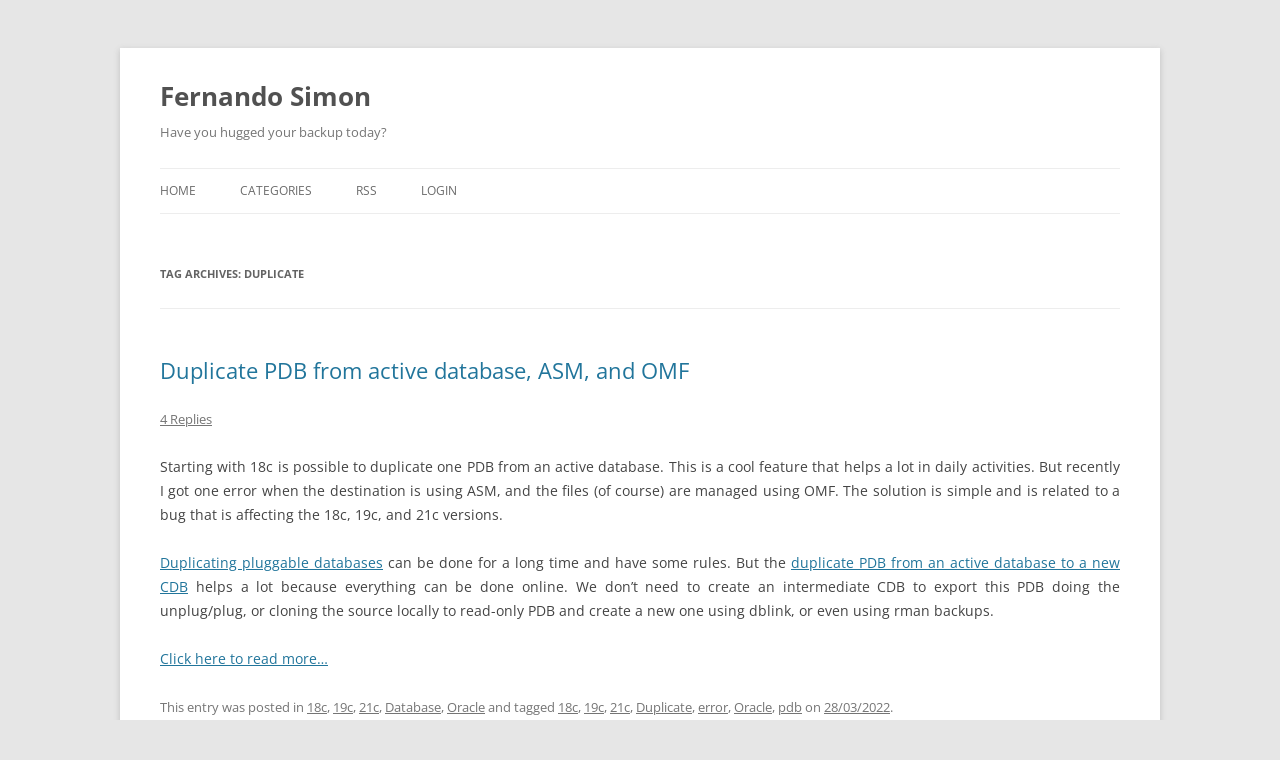

--- FILE ---
content_type: text/html; charset=UTF-8
request_url: https://www.fernandosimon.com/blog/tag/duplicate/
body_size: 8162
content:
<!DOCTYPE html>
<!--[if IE 7]>
<html class="ie ie7" lang="en-US">
<![endif]-->
<!--[if IE 8]>
<html class="ie ie8" lang="en-US">
<![endif]-->
<!--[if !(IE 7) & !(IE 8)]><!-->
<html lang="en-US">
<!--<![endif]-->
<head>
<meta charset="UTF-8" />
<meta name="viewport" content="width=device-width, initial-scale=1.0" />

<link rel="profile" href="https://gmpg.org/xfn/11" />
<link rel="pingback" href="https://www.fernandosimon.com/blog/xmlrpc.php">
<!--[if lt IE 9]>
<script src="https://www.fernandosimon.com/blog/wp-content/themes/twentytwelve/js/html5.js?ver=3.7.0" type="text/javascript"></script>
<![endif]-->
<meta name='robots' content='index, follow, max-image-preview:large, max-snippet:-1, max-video-preview:-1' />

	<!-- This site is optimized with the Yoast SEO plugin v26.5 - https://yoast.com/wordpress/plugins/seo/ -->
	<title>Fernando Simon - Tags -</title>
	<link rel="canonical" href="https://www.fernandosimon.com/blog/tag/duplicate/" />
	<meta property="og:locale" content="en_US" />
	<meta property="og:type" content="article" />
	<meta property="og:title" content="Fernando Simon - Tags -" />
	<meta property="og:url" content="https://www.fernandosimon.com/blog/tag/duplicate/" />
	<meta property="og:site_name" content="Fernando Simon" />
	<meta name="twitter:card" content="summary_large_image" />
	<script type="application/ld+json" class="yoast-schema-graph">{"@context":"https://schema.org","@graph":[{"@type":"CollectionPage","@id":"https://www.fernandosimon.com/blog/tag/duplicate/","url":"https://www.fernandosimon.com/blog/tag/duplicate/","name":"Fernando Simon - Tags -","isPartOf":{"@id":"https://www.fernandosimon.com/blog/#website"},"breadcrumb":{"@id":"https://www.fernandosimon.com/blog/tag/duplicate/#breadcrumb"},"inLanguage":"en-US"},{"@type":"BreadcrumbList","@id":"https://www.fernandosimon.com/blog/tag/duplicate/#breadcrumb","itemListElement":[{"@type":"ListItem","position":1,"name":"Home","item":"https://www.fernandosimon.com/blog/"},{"@type":"ListItem","position":2,"name":"Duplicate"}]},{"@type":"WebSite","@id":"https://www.fernandosimon.com/blog/#website","url":"https://www.fernandosimon.com/blog/","name":"Fernando Simon","description":"Have you hugged your backup today?","potentialAction":[{"@type":"SearchAction","target":{"@type":"EntryPoint","urlTemplate":"https://www.fernandosimon.com/blog/?s={search_term_string}"},"query-input":{"@type":"PropertyValueSpecification","valueRequired":true,"valueName":"search_term_string"}}],"inLanguage":"en-US"}]}</script>
	<!-- / Yoast SEO plugin. -->


<link rel='dns-prefetch' href='//secure.gravatar.com' />
<link rel='dns-prefetch' href='//www.googletagmanager.com' />
<link rel='dns-prefetch' href='//stats.wp.com' />
<link rel='dns-prefetch' href='//v0.wordpress.com' />
<link rel="alternate" type="application/rss+xml" title="Fernando Simon &raquo; Feed" href="https://www.fernandosimon.com/blog/feed/" />
<link rel="alternate" type="application/rss+xml" title="Fernando Simon &raquo; Comments Feed" href="https://www.fernandosimon.com/blog/comments/feed/" />
<link rel="alternate" type="application/rss+xml" title="Fernando Simon &raquo; Duplicate Tag Feed" href="https://www.fernandosimon.com/blog/tag/duplicate/feed/" />
<style id='wp-img-auto-sizes-contain-inline-css' type='text/css'>
img:is([sizes=auto i],[sizes^="auto," i]){contain-intrinsic-size:3000px 1500px}
/*# sourceURL=wp-img-auto-sizes-contain-inline-css */
</style>
<style id='wp-emoji-styles-inline-css' type='text/css'>

	img.wp-smiley, img.emoji {
		display: inline !important;
		border: none !important;
		box-shadow: none !important;
		height: 1em !important;
		width: 1em !important;
		margin: 0 0.07em !important;
		vertical-align: -0.1em !important;
		background: none !important;
		padding: 0 !important;
	}
/*# sourceURL=wp-emoji-styles-inline-css */
</style>
<style id='wp-block-library-inline-css' type='text/css'>
:root{--wp-block-synced-color:#7a00df;--wp-block-synced-color--rgb:122,0,223;--wp-bound-block-color:var(--wp-block-synced-color);--wp-editor-canvas-background:#ddd;--wp-admin-theme-color:#007cba;--wp-admin-theme-color--rgb:0,124,186;--wp-admin-theme-color-darker-10:#006ba1;--wp-admin-theme-color-darker-10--rgb:0,107,160.5;--wp-admin-theme-color-darker-20:#005a87;--wp-admin-theme-color-darker-20--rgb:0,90,135;--wp-admin-border-width-focus:2px}@media (min-resolution:192dpi){:root{--wp-admin-border-width-focus:1.5px}}.wp-element-button{cursor:pointer}:root .has-very-light-gray-background-color{background-color:#eee}:root .has-very-dark-gray-background-color{background-color:#313131}:root .has-very-light-gray-color{color:#eee}:root .has-very-dark-gray-color{color:#313131}:root .has-vivid-green-cyan-to-vivid-cyan-blue-gradient-background{background:linear-gradient(135deg,#00d084,#0693e3)}:root .has-purple-crush-gradient-background{background:linear-gradient(135deg,#34e2e4,#4721fb 50%,#ab1dfe)}:root .has-hazy-dawn-gradient-background{background:linear-gradient(135deg,#faaca8,#dad0ec)}:root .has-subdued-olive-gradient-background{background:linear-gradient(135deg,#fafae1,#67a671)}:root .has-atomic-cream-gradient-background{background:linear-gradient(135deg,#fdd79a,#004a59)}:root .has-nightshade-gradient-background{background:linear-gradient(135deg,#330968,#31cdcf)}:root .has-midnight-gradient-background{background:linear-gradient(135deg,#020381,#2874fc)}:root{--wp--preset--font-size--normal:16px;--wp--preset--font-size--huge:42px}.has-regular-font-size{font-size:1em}.has-larger-font-size{font-size:2.625em}.has-normal-font-size{font-size:var(--wp--preset--font-size--normal)}.has-huge-font-size{font-size:var(--wp--preset--font-size--huge)}.has-text-align-center{text-align:center}.has-text-align-left{text-align:left}.has-text-align-right{text-align:right}.has-fit-text{white-space:nowrap!important}#end-resizable-editor-section{display:none}.aligncenter{clear:both}.items-justified-left{justify-content:flex-start}.items-justified-center{justify-content:center}.items-justified-right{justify-content:flex-end}.items-justified-space-between{justify-content:space-between}.screen-reader-text{border:0;clip-path:inset(50%);height:1px;margin:-1px;overflow:hidden;padding:0;position:absolute;width:1px;word-wrap:normal!important}.screen-reader-text:focus{background-color:#ddd;clip-path:none;color:#444;display:block;font-size:1em;height:auto;left:5px;line-height:normal;padding:15px 23px 14px;text-decoration:none;top:5px;width:auto;z-index:100000}html :where(.has-border-color){border-style:solid}html :where([style*=border-top-color]){border-top-style:solid}html :where([style*=border-right-color]){border-right-style:solid}html :where([style*=border-bottom-color]){border-bottom-style:solid}html :where([style*=border-left-color]){border-left-style:solid}html :where([style*=border-width]){border-style:solid}html :where([style*=border-top-width]){border-top-style:solid}html :where([style*=border-right-width]){border-right-style:solid}html :where([style*=border-bottom-width]){border-bottom-style:solid}html :where([style*=border-left-width]){border-left-style:solid}html :where(img[class*=wp-image-]){height:auto;max-width:100%}:where(figure){margin:0 0 1em}html :where(.is-position-sticky){--wp-admin--admin-bar--position-offset:var(--wp-admin--admin-bar--height,0px)}@media screen and (max-width:600px){html :where(.is-position-sticky){--wp-admin--admin-bar--position-offset:0px}}
/*wp_block_styles_on_demand_placeholder:696fe73b4ab9e*/
/*# sourceURL=wp-block-library-inline-css */
</style>
<style id='classic-theme-styles-inline-css' type='text/css'>
/*! This file is auto-generated */
.wp-block-button__link{color:#fff;background-color:#32373c;border-radius:9999px;box-shadow:none;text-decoration:none;padding:calc(.667em + 2px) calc(1.333em + 2px);font-size:1.125em}.wp-block-file__button{background:#32373c;color:#fff;text-decoration:none}
/*# sourceURL=/wp-includes/css/classic-themes.min.css */
</style>
<link rel='stylesheet' id='bg-shce-genericons-css' href='https://www.fernandosimon.com/blog/wp-content/plugins/show-hidecollapse-expand/assets/css/genericons/genericons.css?ver=6.9' type='text/css' media='all' />
<link rel='stylesheet' id='bg-show-hide-css' href='https://www.fernandosimon.com/blog/wp-content/plugins/show-hidecollapse-expand/assets/css/bg-show-hide.css?ver=6.9' type='text/css' media='all' />
<link rel='stylesheet' id='twentytwelve-fonts-css' href='https://www.fernandosimon.com/blog/wp-content/themes/twentytwelve/fonts/font-open-sans.css?ver=20230328' type='text/css' media='all' />
<link rel='stylesheet' id='twentytwelve-style-css' href='https://www.fernandosimon.com/blog/wp-content/themes/twentytwelve/style.css?ver=20250415' type='text/css' media='all' />
<link rel='stylesheet' id='twentytwelve-block-style-css' href='https://www.fernandosimon.com/blog/wp-content/themes/twentytwelve/css/blocks.css?ver=20240812' type='text/css' media='all' />
<link rel='stylesheet' id='enlighterjs-css' href='https://www.fernandosimon.com/blog/wp-content/plugins/enlighter/cache/enlighterjs.min.css?ver=DwMdUkynlDBU0sa' type='text/css' media='all' />
<script type="text/javascript" src="https://www.fernandosimon.com/blog/wp-includes/js/jquery/jquery.min.js?ver=3.7.1" id="jquery-core-js"></script>
<script type="text/javascript" src="https://www.fernandosimon.com/blog/wp-includes/js/jquery/jquery-migrate.min.js?ver=3.4.1" id="jquery-migrate-js"></script>
<script type="text/javascript" src="https://www.fernandosimon.com/blog/wp-content/themes/twentytwelve/js/navigation.js?ver=20250303" id="twentytwelve-navigation-js" defer="defer" data-wp-strategy="defer"></script>

<!-- Google tag (gtag.js) snippet added by Site Kit -->
<!-- Google Analytics snippet added by Site Kit -->
<script type="text/javascript" src="https://www.googletagmanager.com/gtag/js?id=G-RSE2W6HLJR" id="google_gtagjs-js" async></script>
<script type="text/javascript" id="google_gtagjs-js-after">
/* <![CDATA[ */
window.dataLayer = window.dataLayer || [];function gtag(){dataLayer.push(arguments);}
gtag("set","linker",{"domains":["www.fernandosimon.com"]});
gtag("js", new Date());
gtag("set", "developer_id.dZTNiMT", true);
gtag("config", "G-RSE2W6HLJR");
 window._googlesitekit = window._googlesitekit || {}; window._googlesitekit.throttledEvents = []; window._googlesitekit.gtagEvent = (name, data) => { var key = JSON.stringify( { name, data } ); if ( !! window._googlesitekit.throttledEvents[ key ] ) { return; } window._googlesitekit.throttledEvents[ key ] = true; setTimeout( () => { delete window._googlesitekit.throttledEvents[ key ]; }, 5 ); gtag( "event", name, { ...data, event_source: "site-kit" } ); }; 
//# sourceURL=google_gtagjs-js-after
/* ]]> */
</script>
<link rel="https://api.w.org/" href="https://www.fernandosimon.com/blog/wp-json/" /><link rel="alternate" title="JSON" type="application/json" href="https://www.fernandosimon.com/blog/wp-json/wp/v2/tags/157" /><link rel="EditURI" type="application/rsd+xml" title="RSD" href="https://www.fernandosimon.com/blog/xmlrpc.php?rsd" />
<meta name="generator" content="WordPress 6.9" />
<meta name="generator" content="Site Kit by Google 1.167.0" />	<style>img#wpstats{display:none}</style>
		<link rel="icon" href="https://www.fernandosimon.com/blog/wp-content/uploads/2024/06/cropped-Icon-2-32x32.jpg" sizes="32x32" />
<link rel="icon" href="https://www.fernandosimon.com/blog/wp-content/uploads/2024/06/cropped-Icon-2-192x192.jpg" sizes="192x192" />
<link rel="apple-touch-icon" href="https://www.fernandosimon.com/blog/wp-content/uploads/2024/06/cropped-Icon-2-180x180.jpg" />
<meta name="msapplication-TileImage" content="https://www.fernandosimon.com/blog/wp-content/uploads/2024/06/cropped-Icon-2-270x270.jpg" />
</head>

<body class="archive tag tag-duplicate tag-157 wp-embed-responsive wp-theme-twentytwelve full-width custom-font-enabled single-author">
<div id="page" class="hfeed site">
	<a class="screen-reader-text skip-link" href="#content">Skip to content</a>
	<header id="masthead" class="site-header">
		<hgroup>
					<h1 class="site-title"><a href="https://www.fernandosimon.com/blog/" rel="home" >Fernando Simon</a></h1>
			<h2 class="site-description">Have you hugged your backup today?</h2>
		</hgroup>

		<nav id="site-navigation" class="main-navigation">
			<button class="menu-toggle">Menu</button>
			<div class="menu-primary-container"><ul id="menu-primary" class="nav-menu"><li id="menu-item-583" class="menu-item menu-item-type-custom menu-item-object-custom menu-item-home menu-item-has-children menu-item-583"><a href="http://www.fernandosimon.com/blog">Home</a>
<ul class="sub-menu">
	<li id="menu-item-584" class="menu-item menu-item-type-post_type menu-item-object-page menu-item-584"><a href="https://www.fernandosimon.com/blog/sample-page/">About</a></li>
</ul>
</li>
<li id="menu-item-577" class="menu-item menu-item-type-post_type menu-item-object-page menu-item-has-children menu-item-577"><a href="https://www.fernandosimon.com/blog/categories/">Categories</a>
<ul class="sub-menu">
	<li id="menu-item-578" class="menu-item menu-item-type-taxonomy menu-item-object-category menu-item-578"><a href="https://www.fernandosimon.com/blog/category/oracle/">Oracle</a></li>
	<li id="menu-item-579" class="menu-item menu-item-type-taxonomy menu-item-object-category menu-item-579"><a href="https://www.fernandosimon.com/blog/category/engineeredsystems/exadata/">Exadata</a></li>
	<li id="menu-item-580" class="menu-item menu-item-type-taxonomy menu-item-object-category menu-item-580"><a href="https://www.fernandosimon.com/blog/category/oracle/data-guard/">Data Guard</a></li>
	<li id="menu-item-581" class="menu-item menu-item-type-taxonomy menu-item-object-category menu-item-581"><a href="https://www.fernandosimon.com/blog/category/engineeredsystems/">Engineered Systems</a></li>
	<li id="menu-item-582" class="menu-item menu-item-type-taxonomy menu-item-object-category menu-item-582"><a href="https://www.fernandosimon.com/blog/category/engineeredsystems/zdlra/">ZDLRA</a></li>
</ul>
</li>
<li id="menu-item-758" class="menu-item menu-item-type-custom menu-item-object-custom menu-item-758"><a href="https://www.fernandosimon.com/blog/feed/">RSS</a></li>
<li id="menu-item-585" class="menu-item menu-item-type-custom menu-item-object-custom menu-item-585"><a href="http://www.fernandosimon.com/blog/wp-login.php">Login</a></li>
</ul></div>		</nav><!-- #site-navigation -->

			</header><!-- #masthead -->

	<div id="main" class="wrapper">

	<section id="primary" class="site-content">
		<div id="content" role="main">

					<header class="archive-header">
				<h1 class="archive-title">
				Tag Archives: <span>Duplicate</span>				</h1>

						</header><!-- .archive-header -->

			
	<article id="post-931" class="post-931 post type-post status-publish format-standard hentry category-18c category-19c category-21c category-database category-oracle tag-18c tag-19c tag-21c tag-duplicate tag-error tag-oracle tag-pdb">
				<header class="entry-header">
			
						<h1 class="entry-title">
				<a href="https://www.fernandosimon.com/blog/duplicate-pdb-from-active-database-asm-and-omf/" rel="bookmark">Duplicate PDB from active database, ASM, and OMF</a>
			</h1>
										<div class="comments-link">
					<a href="https://www.fernandosimon.com/blog/duplicate-pdb-from-active-database-asm-and-omf/#comments">4 Replies</a>				</div><!-- .comments-link -->
					</header><!-- .entry-header -->

				<div class="entry-content">
			<p style="text-align: justify;">Starting with 18c is possible to duplicate one PDB from an active database. This is a cool feature that helps a lot in daily activities. But recently I got one error when the destination is using ASM, and the files (of course) are managed using OMF. The solution is simple and is related to a bug that is affecting the 18c, 19c, and 21c versions.</p>
<p style="text-align: justify;"><a href="https://docs.oracle.com/en/database/oracle/oracle-database/19/bradv/rman-duplicating-databases.html#GUID-68742310-3B60-4246-9431-6671697AB516" target="_blank" rel="noopener">Duplicating pluggable databases</a> can be done for a long time and have some rules. But the <a href="https://docs.oracle.com/en/database/oracle/oracle-database/19/bradv/rman-duplicating-databases.html#GUID-539E89F6-C0BC-49CB-8D8C-CD8FF88BAF32" target="_blank" rel="noopener">duplicate PDB from an active database to a new CDB</a> helps a lot because everything can be done online. We don’t need to create an intermediate CDB to export this PDB doing the unplug/plug, or cloning the source locally to read-only PDB and create a new one using dblink, or even using rman backups.</p>
<p style="text-align: justify;"> <a href="https://www.fernandosimon.com/blog/duplicate-pdb-from-active-database-asm-and-omf/#more-931" class="more-link">Click here to read more&#8230;</a></p>
					</div><!-- .entry-content -->
		
		<footer class="entry-meta">
			This entry was posted in <a href="https://www.fernandosimon.com/blog/category/oracle/18c/" rel="category tag">18c</a>, <a href="https://www.fernandosimon.com/blog/category/oracle/19c/" rel="category tag">19c</a>, <a href="https://www.fernandosimon.com/blog/category/oracle/21c/" rel="category tag">21c</a>, <a href="https://www.fernandosimon.com/blog/category/database/" rel="category tag">Database</a>, <a href="https://www.fernandosimon.com/blog/category/oracle/" rel="category tag">Oracle</a> and tagged <a href="https://www.fernandosimon.com/blog/tag/18c/" rel="tag">18c</a>, <a href="https://www.fernandosimon.com/blog/tag/19c/" rel="tag">19c</a>, <a href="https://www.fernandosimon.com/blog/tag/21c/" rel="tag">21c</a>, <a href="https://www.fernandosimon.com/blog/tag/duplicate/" rel="tag">Duplicate</a>, <a href="https://www.fernandosimon.com/blog/tag/error/" rel="tag">error</a>, <a href="https://www.fernandosimon.com/blog/tag/oracle/" rel="tag">Oracle</a>, <a href="https://www.fernandosimon.com/blog/tag/pdb/" rel="tag">pdb</a> on <a href="https://www.fernandosimon.com/blog/duplicate-pdb-from-active-database-asm-and-omf/" title="7:47 pm" rel="bookmark"><time class="entry-date" datetime="2022-03-28T19:47:21-03:00">28/03/2022</time></a><span class="by-author"> by <span class="author vcard"><a class="url fn n" href="https://www.fernandosimon.com/blog/author/simon/" title="View all posts by Simon" rel="author">Simon</a></span></span>.								</footer><!-- .entry-meta -->
	</article><!-- #post -->

	<article id="post-837" class="post-837 post type-post status-publish format-standard hentry category-database category-engineeredsystems category-restore category-rman category-zdlra tag-duplicate tag-engineered-systems tag-oracle tag-restore tag-zdlra">
				<header class="entry-header">
			
						<h1 class="entry-title">
				<a href="https://www.fernandosimon.com/blog/duplicate-restore-and-zdlra/" rel="bookmark">Duplicate, Restore and ZDLRA</a>
			</h1>
										<div class="comments-link">
					<a href="https://www.fernandosimon.com/blog/duplicate-restore-and-zdlra/#comments">16 Replies</a>				</div><!-- .comments-link -->
					</header><!-- .entry-header -->

				<div class="entry-content">
			<p style="text-align: justify;">From time to time we need to clone/duplicate some databases and we have several ways to do that, most common are duplicate and restore (with a new name) commands. But when using RMAN catalogs we need to take extra care because we can up lose the backups of the entire database because of the wrong way to do that. And this is even more crucial when using ZDLRA.</p>
<p style="text-align: justify;">You need to choose between The Good and The Bad. Because if you choose wrong you will have troubles with The Ugly. The key factor here is the RMAN/ZDLRA catalog, choose wrong and you will automatically add bad data in the internal catalog tables and if you will try to clean, can delete database backups.</p>
<p style="text-align: justify;">In this post, I will show how correctly clone one database when you are using the RMAN/ZDLRA catalog and the reasons for that. I will show the problems and the collateral effects for ZDLRA when you choose the bad way.</p>
<p style="text-align: justify;"> <a href="https://www.fernandosimon.com/blog/duplicate-restore-and-zdlra/#more-837" class="more-link">Click here to read more&#8230;</a></p>
					</div><!-- .entry-content -->
		
		<footer class="entry-meta">
			This entry was posted in <a href="https://www.fernandosimon.com/blog/category/database/" rel="category tag">Database</a>, <a href="https://www.fernandosimon.com/blog/category/engineeredsystems/" rel="category tag">Engineered Systems</a>, <a href="https://www.fernandosimon.com/blog/category/banco-de-dados/restore/" rel="category tag">Restore</a>, <a href="https://www.fernandosimon.com/blog/category/oracle/rman/" rel="category tag">RMAN</a>, <a href="https://www.fernandosimon.com/blog/category/engineeredsystems/zdlra/" rel="category tag">ZDLRA</a> and tagged <a href="https://www.fernandosimon.com/blog/tag/duplicate/" rel="tag">Duplicate</a>, <a href="https://www.fernandosimon.com/blog/tag/engineered-systems/" rel="tag">Engineered Systems</a>, <a href="https://www.fernandosimon.com/blog/tag/oracle/" rel="tag">Oracle</a>, <a href="https://www.fernandosimon.com/blog/tag/restore/" rel="tag">Restore</a>, <a href="https://www.fernandosimon.com/blog/tag/zdlra/" rel="tag">ZDLRA</a> on <a href="https://www.fernandosimon.com/blog/duplicate-restore-and-zdlra/" title="8:12 pm" rel="bookmark"><time class="entry-date" datetime="2020-12-07T20:12:16-03:00">07/12/2020</time></a><span class="by-author"> by <span class="author vcard"><a class="url fn n" href="https://www.fernandosimon.com/blog/author/simon/" title="View all posts by Simon" rel="author">Simon</a></span></span>.								</footer><!-- .entry-meta -->
	</article><!-- #post -->

		
		</div><!-- #content -->
	</section><!-- #primary -->


		</div><!-- #main .wrapper -->
	<footer id="colophon" role="contentinfo">
		<div class="site-info">
									<a href="https://wordpress.org/" class="imprint" title="Semantic Personal Publishing Platform">
				Proudly powered by WordPress			</a>
		</div><!-- .site-info -->
	</footer><!-- #colophon -->
</div><!-- #page -->

<script type="speculationrules">
{"prefetch":[{"source":"document","where":{"and":[{"href_matches":"/blog/*"},{"not":{"href_matches":["/blog/wp-*.php","/blog/wp-admin/*","/blog/wp-content/uploads/*","/blog/wp-content/*","/blog/wp-content/plugins/*","/blog/wp-content/themes/twentytwelve/*","/blog/*\\?(.+)"]}},{"not":{"selector_matches":"a[rel~=\"nofollow\"]"}},{"not":{"selector_matches":".no-prefetch, .no-prefetch a"}}]},"eagerness":"conservative"}]}
</script>
<script type="text/javascript" src="https://www.fernandosimon.com/blog/wp-includes/js/jquery/ui/effect.min.js?ver=1.13.3" id="jquery-effects-core-js"></script>
<script type="text/javascript" src="https://www.fernandosimon.com/blog/wp-includes/js/jquery/ui/effect-slide.min.js?ver=1.13.3" id="jquery-effects-slide-js"></script>
<script type="text/javascript" src="https://www.fernandosimon.com/blog/wp-includes/js/jquery/ui/effect-highlight.min.js?ver=1.13.3" id="jquery-effects-highlight-js"></script>
<script type="text/javascript" src="https://www.fernandosimon.com/blog/wp-includes/js/jquery/ui/effect-fold.min.js?ver=1.13.3" id="jquery-effects-fold-js"></script>
<script type="text/javascript" src="https://www.fernandosimon.com/blog/wp-includes/js/jquery/ui/effect-blind.min.js?ver=1.13.3" id="jquery-effects-blind-js"></script>
<script type="text/javascript" id="bg-show-hide-script-js-extra">
/* <![CDATA[ */
var BG_SHCE_USE_EFFECTS = "0";
var BG_SHCE_TOGGLE_SPEED = "400";
var BG_SHCE_TOGGLE_OPTIONS = "none";
var BG_SHCE_TOGGLE_EFFECT = "blind";
//# sourceURL=bg-show-hide-script-js-extra
/* ]]> */
</script>
<script type="text/javascript" src="https://www.fernandosimon.com/blog/wp-content/plugins/show-hidecollapse-expand/assets/js/bg-show-hide.js?ver=6.9" id="bg-show-hide-script-js"></script>
<script type="text/javascript" src="https://www.fernandosimon.com/blog/wp-content/plugins/enlighter/cache/enlighterjs.min.js?ver=DwMdUkynlDBU0sa" id="enlighterjs-js"></script>
<script type="text/javascript" id="enlighterjs-js-after">
/* <![CDATA[ */
!function(e,n){if("undefined"!=typeof EnlighterJS){var o={"selectors":{"block":"pre.EnlighterJSRAW","inline":"code.EnlighterJSRAW"},"options":{"indent":4,"ampersandCleanup":true,"linehover":true,"rawcodeDbclick":false,"textOverflow":"scroll","linenumbers":false,"theme":"droide","language":"no-highlight","retainCssClasses":false,"collapse":false,"toolbarOuter":"","toolbarTop":"{BTN_RAW}{BTN_COPY}{BTN_WINDOW}{BTN_WEBSITE}","toolbarBottom":""}};(e.EnlighterJSINIT=function(){EnlighterJS.init(o.selectors.block,o.selectors.inline,o.options)})()}else{(n&&(n.error||n.log)||function(){})("Error: EnlighterJS resources not loaded yet!")}}(window,console);
//# sourceURL=enlighterjs-js-after
/* ]]> */
</script>
<script type="text/javascript" id="jetpack-stats-js-before">
/* <![CDATA[ */
_stq = window._stq || [];
_stq.push([ "view", JSON.parse("{\"v\":\"ext\",\"blog\":\"79662647\",\"post\":\"0\",\"tz\":\"-3\",\"srv\":\"www.fernandosimon.com\",\"arch_tag\":\"duplicate\",\"arch_results\":\"2\",\"j\":\"1:15.3.1\"}") ]);
_stq.push([ "clickTrackerInit", "79662647", "0" ]);
//# sourceURL=jetpack-stats-js-before
/* ]]> */
</script>
<script type="text/javascript" src="https://stats.wp.com/e-202604.js" id="jetpack-stats-js" defer="defer" data-wp-strategy="defer"></script>
<script id="wp-emoji-settings" type="application/json">
{"baseUrl":"https://s.w.org/images/core/emoji/17.0.2/72x72/","ext":".png","svgUrl":"https://s.w.org/images/core/emoji/17.0.2/svg/","svgExt":".svg","source":{"concatemoji":"https://www.fernandosimon.com/blog/wp-includes/js/wp-emoji-release.min.js?ver=6.9"}}
</script>
<script type="module">
/* <![CDATA[ */
/*! This file is auto-generated */
const a=JSON.parse(document.getElementById("wp-emoji-settings").textContent),o=(window._wpemojiSettings=a,"wpEmojiSettingsSupports"),s=["flag","emoji"];function i(e){try{var t={supportTests:e,timestamp:(new Date).valueOf()};sessionStorage.setItem(o,JSON.stringify(t))}catch(e){}}function c(e,t,n){e.clearRect(0,0,e.canvas.width,e.canvas.height),e.fillText(t,0,0);t=new Uint32Array(e.getImageData(0,0,e.canvas.width,e.canvas.height).data);e.clearRect(0,0,e.canvas.width,e.canvas.height),e.fillText(n,0,0);const a=new Uint32Array(e.getImageData(0,0,e.canvas.width,e.canvas.height).data);return t.every((e,t)=>e===a[t])}function p(e,t){e.clearRect(0,0,e.canvas.width,e.canvas.height),e.fillText(t,0,0);var n=e.getImageData(16,16,1,1);for(let e=0;e<n.data.length;e++)if(0!==n.data[e])return!1;return!0}function u(e,t,n,a){switch(t){case"flag":return n(e,"\ud83c\udff3\ufe0f\u200d\u26a7\ufe0f","\ud83c\udff3\ufe0f\u200b\u26a7\ufe0f")?!1:!n(e,"\ud83c\udde8\ud83c\uddf6","\ud83c\udde8\u200b\ud83c\uddf6")&&!n(e,"\ud83c\udff4\udb40\udc67\udb40\udc62\udb40\udc65\udb40\udc6e\udb40\udc67\udb40\udc7f","\ud83c\udff4\u200b\udb40\udc67\u200b\udb40\udc62\u200b\udb40\udc65\u200b\udb40\udc6e\u200b\udb40\udc67\u200b\udb40\udc7f");case"emoji":return!a(e,"\ud83e\u1fac8")}return!1}function f(e,t,n,a){let r;const o=(r="undefined"!=typeof WorkerGlobalScope&&self instanceof WorkerGlobalScope?new OffscreenCanvas(300,150):document.createElement("canvas")).getContext("2d",{willReadFrequently:!0}),s=(o.textBaseline="top",o.font="600 32px Arial",{});return e.forEach(e=>{s[e]=t(o,e,n,a)}),s}function r(e){var t=document.createElement("script");t.src=e,t.defer=!0,document.head.appendChild(t)}a.supports={everything:!0,everythingExceptFlag:!0},new Promise(t=>{let n=function(){try{var e=JSON.parse(sessionStorage.getItem(o));if("object"==typeof e&&"number"==typeof e.timestamp&&(new Date).valueOf()<e.timestamp+604800&&"object"==typeof e.supportTests)return e.supportTests}catch(e){}return null}();if(!n){if("undefined"!=typeof Worker&&"undefined"!=typeof OffscreenCanvas&&"undefined"!=typeof URL&&URL.createObjectURL&&"undefined"!=typeof Blob)try{var e="postMessage("+f.toString()+"("+[JSON.stringify(s),u.toString(),c.toString(),p.toString()].join(",")+"));",a=new Blob([e],{type:"text/javascript"});const r=new Worker(URL.createObjectURL(a),{name:"wpTestEmojiSupports"});return void(r.onmessage=e=>{i(n=e.data),r.terminate(),t(n)})}catch(e){}i(n=f(s,u,c,p))}t(n)}).then(e=>{for(const n in e)a.supports[n]=e[n],a.supports.everything=a.supports.everything&&a.supports[n],"flag"!==n&&(a.supports.everythingExceptFlag=a.supports.everythingExceptFlag&&a.supports[n]);var t;a.supports.everythingExceptFlag=a.supports.everythingExceptFlag&&!a.supports.flag,a.supports.everything||((t=a.source||{}).concatemoji?r(t.concatemoji):t.wpemoji&&t.twemoji&&(r(t.twemoji),r(t.wpemoji)))});
//# sourceURL=https://www.fernandosimon.com/blog/wp-includes/js/wp-emoji-loader.min.js
/* ]]> */
</script>
</body>
</html>
